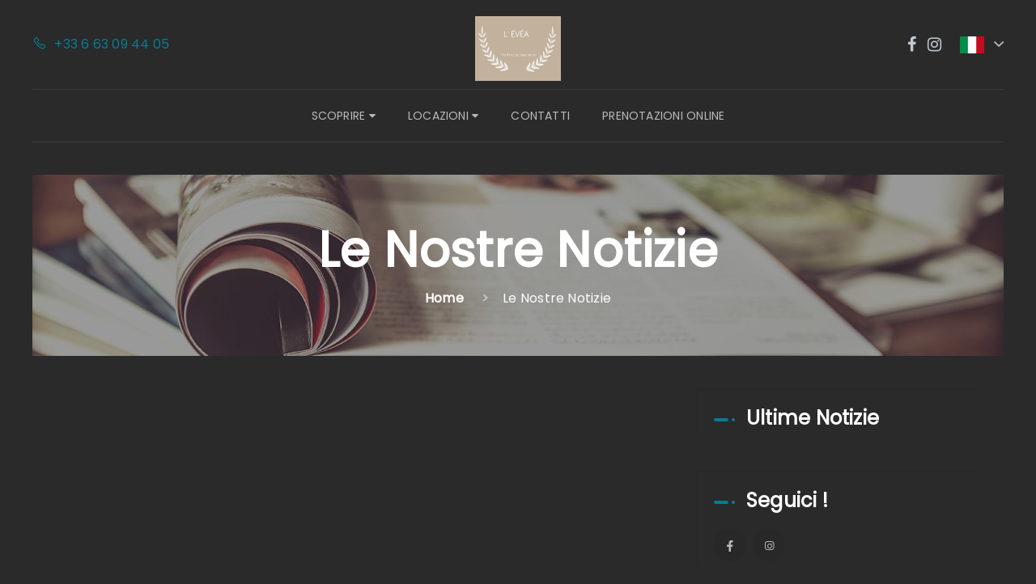

--- FILE ---
content_type: text/html
request_url: https://www.appartement-levea.fr/it-IT/notizie.html
body_size: 5423
content:










<!DOCTYPE html>
<html lang="it" culture="it-IT">
<head>
    <title>Le Nostre Notizie - L&#8217; &#201;v&#233;a  - LE RELECQ KERHUON - FRANCE</title>
    <meta name="description" content="">
    
<meta http-equiv="Content-Type" content="text/html; charset=UTF-8">
<meta charset="utf-8">
<meta http-equiv="X-UA-Compatible" content="IE=edge">
<meta name="viewport" content="width=device-width, initial-scale=1.0, maximum-scale=1.0, user-scalable=no">
<meta name="format-detection" content="telephone=no">
<meta name="apple-mobile-web-app-capable" content="yes">
<meta id="Meta-lang" http-equiv="content-language" content="it" data-date-format="dd/mm/yyyy">



    <link rel="canonical" href="https://www.appartement-levea.fr/it-IT/notizie.html" />
    <meta property="og:url" content="https://www.appartement-levea.fr/it-IT/notizie.html" />
    <meta property="og:title" content="Le Nostre Notizie" />
    <meta property="og:image" content="https://medias.elloha.com/crop-300x200/9b3bcdd9-b4fc-4673-adf7-33d90a0bc319/L--&#201;V&#201;A-ROOFTOP-copie.png" />
    <meta property="og:description" content="" />
    <link rel="shortcut icon" type="image/x-icon" href="https://www.appartement-levea.fr/L' &#201;V&#201;A-4.png" />
    <link rel="preconnect" href="https://fonts.googleapis.com">
    <link rel="preconnect" href="https://fonts.gstatic.com" crossorigin>
    <link href="https://fonts.googleapis.com/css2?family=Poppins&amp;display=swap" rel="stylesheet">
    <link href="https://fonts.googleapis.com/css2?family=Poppins&amp;display=swap" rel="stylesheet">
    <link rel="stylesheet" type="text/css" href="https://static.elloha.com/webgen/css/line-awesome/line-awesome.min.css">
    <link rel="stylesheet" type="text/css" href="https://static.elloha.com/webgen/css/font-awesome.min.css">
    <link rel="stylesheet" type="text/css" href="https://static.elloha.com/webgen/css/fa-brands.min.css">
    <link rel="stylesheet" type="text/css" href="https://static.elloha.com/webgen/css/ionicons/ionicons.min.css">
    <link rel="stylesheet" type="text/css" href="https://static.elloha.com/webgen/css/bootstrap/bootstrap-min.css">
    <link rel="stylesheet" type="text/css" href="https://static.elloha.com/webgen/css/owl.carousel.2.3.4.min.css">
    <link rel="stylesheet" type="text/css" href="https://static.elloha.com/webgen/css/owl.theme.default.2.3.4.min.css">
    <link rel="stylesheet" type="text/css" href="https://static.elloha.com/webgen/css/lightgallery.min.css">
    <link rel="stylesheet" type="text/css" href="https://static.elloha.com/webgen/css/magnific-popup.min.css">
    <link rel="stylesheet" href="https://maxst.icons8.com/vue-static/landings/line-awesome/line-awesome/1.3.0/css/line-awesome.min.css">
    <link rel="stylesheet" href="https://code.jquery.com/ui/1.12.1/themes/base/jquery-ui.css">
    <link href="https://fonts.googleapis.com/css2?family=Inter:wght@400;700&display=swap" rel="stylesheet">
    <link rel="stylesheet" href="https://code.jquery.com/ui/1.12.1/themes/base/jquery-ui.css">
    <link rel="stylesheet" href="https://cdnjs.cloudflare.com/ajax/libs/jquery-modal/0.9.1/jquery.modal.min.css" />
    <link rel="stylesheet" href="https://cdnjs.cloudflare.com/ajax/libs/bootstrap-daterangepicker/3.0.5/daterangepicker.css">
    <link rel="stylesheet" type="text/css" href="https://www.appartement-levea.fr/css/common.min.css?v=Modele-12-05_">
    <link rel="stylesheet" type="text/css" href="https://www.appartement-levea.fr/css/elloha-template-12.min.css?v=Modele-12-05_">
    <link rel="stylesheet" type="text/css" href="https://www.appartement-levea.fr/css/custom.css?v=Modele-12-05_">
</head>

<body>
    <script>(function(i, s, o, g, r, a, m) {
			i['GoogleAnalyticsObject'] = r;
			i[r] = i[r] || function() { (i[r].q = i[r].q || []).push(arguments) }, i[r].l = 1 * new Date();
			a = s.createElement(o), m = s.getElementsByTagName(o)[0];
			a.async = 1;
			a.src = g;
			m.parentNode.insertBefore(a, m)
			})(window, document, 'script', '//www.google-analytics.com/analytics.js', 'ga');
			ga('create', '', 'auto', { allowLinker: true, cookieDomain: 'auto' });
			ga('require', 'linker');
			ga('linker:autoLink', ['reservation.elloha.com']);
			// Tjs utiliser clientId. Utilisé dans le js des widgets Be (widget-loader.js)
			var clientId;
			ga(function(tracker) {
				clientId = tracker.get('linkerParam');
			});
			ga('create', 'UA-72326222-3', 'auto', { allowLinker: true, cookieDomain: 'auto', name: 'clientTracker' });
			ga('clientTracker.require', 'linker');ga('clientTracker.linker:autoLink', ['reservation.elloha.com']);
			ga('send', 'pageview');
			ga('clientTracker.send','pageview',{'dimension1': 'b32901c7-f729-45b6-bce5-d68ff4098964'});</script>
<script async src='https://www.googletagmanager.com/gtag/js?id=G-GZPYVD4RQ0'></script>
                    <script>
                        window.dataLayer = window.dataLayer || [];
                        function gtag() { dataLayer.push(arguments); }
                        gtag('js', new Date());
                        gtag('config', 'G-GZPYVD4RQ0');
                        
                        gtag('event', 'view_website', {"product_id":"b32901c7-f729-45b6-bce5-d68ff4098964","product_name":"L’ Évéa ","product_category":"LOC","distributor_id":"424680ae-8829-4c7a-81cc-4604a6f60e2e","distributor_name":"L’ Évéa "});
                        gtag('event', 'page_view', {"product_id":"b32901c7-f729-45b6-bce5-d68ff4098964","product_name":"L’ Évéa ","product_category":"LOC","distributor_id":"424680ae-8829-4c7a-81cc-4604a6f60e2e","distributor_name":"L’ Évéa "});
                    </script>
    
    <!-- PAGE WRAP -->
    <div id="page-wrap">

        <header id="header" class="header-v3">
            <!-- HEADER TOP -->
            <div class="header_top">
                <div class="container">
                    <div class="header_left">
                        <a href="tel:+33 6 63 09 44 05">
                            <span class="hidden-xs"><i class="las la-phone"></i> +33 6 63 09 44 05</span>
                            <span class="visible-xs-inline"><i class="las la-phone"></i> Chiamare</span>
                        </a>
                    </div>
                    <div class="header_center logo-w">
                        <a class="logo-top img-responsive " href="https://www.appartement-levea.fr/it-IT/">
                            <img src="https://medias.elloha.com/300x200/6007eda3-ad9f-47d6-95c0-75e539459b06/ecdb26b8-9add-4025-89ef-a89a9e731993.png" alt="L&#8217; &#201;v&#233;a ">
                            
                        </a>
                    </div>
                    <div class="header_right">
                        <span class="socials">
                            <a href="https://www.facebook.com/L-&#201;v&#233;a-Garden-2310763078990561" target="_blank"><i class="fa fa-facebook"></i></a>
                            <a href="https://www.instagram.com/levea_garden/" target="_blank"><i class="fa fa-instagram"></i></a>
                        </span>
                        <div class="dropdown language langs-magic">
                            <div data-toggle="dropdown">
                                <img class="flag flag-choice" src="https://static.elloha.com/webgen/img/flags/it-IT.png" alt="it-IT"><em class="icon-pre-padding ion-chevron-down"></em>
                            </div>
                            <ul class="sub-menu">
                                <li><a href="https://www.appartement-levea.fr" lang="fr"><img class="flag" src="https://static.elloha.com/webgen/img/flags/fr-FR.png" alt="fr-FR"></a></li>
                                <li><a href="https://www.appartement-levea.fr/en-GB" lang="en"><img class="flag" src="https://static.elloha.com/webgen/img/flags/en-GB.png" alt="en-GB"></a></li>
                                <li><a href="https://www.appartement-levea.fr/es-ES" lang="es"><img class="flag" src="https://static.elloha.com/webgen/img/flags/es-ES.png" alt="es-ES"></a></li>
                                <li><a href="https://www.appartement-levea.fr/de-DE" lang="de"><img class="flag" src="https://static.elloha.com/webgen/img/flags/de-DE.png" alt="de-DE"></a></li>
                                <li><a href="https://www.appartement-levea.fr/pt-PT" lang="pt"><img class="flag" src="https://static.elloha.com/webgen/img/flags/pt-PT.png" alt="pt-PT"></a></li>
                                <li><a href="https://www.appartement-levea.fr/nl-NL" lang="nl"><img class="flag" src="https://static.elloha.com/webgen/img/flags/nl-NL.png" alt="nl-NL"></a></li>
                                <li><a href="https://www.appartement-levea.fr/ru-RU" lang="ru"><img class="flag" src="https://static.elloha.com/webgen/img/flags/ru-RU.png" alt="ru-RU"></a></li>
                            </ul>
                        </div>
                    </div>
                </div>
            </div>
            <!-- END / HEADER TOP -->
            <!-- HEADER LOGO & MENU -->
            <div class="header_content" id="header_content">
                <div class="container">
                    <!-- HEADER LOGO -->
                    <div class="header_logo logo-w">
                        <a href="https://www.appartement-levea.fr/it-IT/" class="logoanchor " rel="home">
                            <img src="https://medias.elloha.com/300x200/6007eda3-ad9f-47d6-95c0-75e539459b06/ecdb26b8-9add-4025-89ef-a89a9e731993.png" alt="L&#8217; &#201;v&#233;a ">
                            
                        </a>
                    </div>
                    <!-- END / HEADER LOGO -->
                    <!-- HEADER MENU -->
                    <nav class="header_menu">
                        <ul class="menu">
                            <li>
                                <a href="#">Scoprire <span class="fa fa-caret-down"></span></a>
                                <ul class="sub-menu">
                                    <li><a href="https://www.appartement-levea.fr/it-IT/presentazione/environnement.html">Environnement</a></li>
                                    <li><a href="https://www.appartement-levea.fr/it-IT/presentazione/information-covid-19.html">INFORMATION COVID-19</a></li>
                                </ul>
                            </li>
                            <li>
                                <a href="#">Locazioni <span class="fa fa-caret-down"></span></a>
                                <ul class="sub-menu">
                                    <li><a href="https://www.appartement-levea.fr/it-IT/locazioni.html">Visualizza Tutte le locazioni</a> </li>
                                    <li><a href="https://www.appartement-levea.fr/it-IT/locazioni/l-evea-garden.html">L&#8217; &#201;v&#233;a Garden</a></li>
                                    <li><a href="https://www.appartement-levea.fr/it-IT/locazioni/l-evea-rooftop.html">L'&#201;v&#233;a Rooftop</a></li>
                                </ul>
                            </li>
                            <li>
                                <a href="https://www.appartement-levea.fr/it-IT/contatti.html">Contatti</a>
                            </li>
                            <li>
                                <a href="https://www.appartement-levea.fr/it-IT/prenotazioni-online.html">Prenotazioni online</a>
                            </li>
                        </ul>
                        <div class="language langs-magic choix-lang">
                            <ul class="sub-menu">
                                <li><img class="flag" src="https://static.elloha.com/webgen/img/flags/it-IT.png" alt="it-IT"></li>
                                <li><a href="https://www.appartement-levea.fr" lang="fr"><img class="flag" src="https://static.elloha.com/webgen/img/flags/fr-FR.png" alt="fr-FR"></a></li>
                                <li><a href="https://www.appartement-levea.fr/en-GB" lang="en"><img class="flag" src="https://static.elloha.com/webgen/img/flags/en-GB.png" alt="en-GB"></a></li>
                                <li><a href="https://www.appartement-levea.fr/es-ES" lang="es"><img class="flag" src="https://static.elloha.com/webgen/img/flags/es-ES.png" alt="es-ES"></a></li>
                                <li><a href="https://www.appartement-levea.fr/de-DE" lang="de"><img class="flag" src="https://static.elloha.com/webgen/img/flags/de-DE.png" alt="de-DE"></a></li>
                                <li><a href="https://www.appartement-levea.fr/pt-PT" lang="pt"><img class="flag" src="https://static.elloha.com/webgen/img/flags/pt-PT.png" alt="pt-PT"></a></li>
                                <li><a href="https://www.appartement-levea.fr/nl-NL" lang="nl"><img class="flag" src="https://static.elloha.com/webgen/img/flags/nl-NL.png" alt="nl-NL"></a></li>
                                <li><a href="https://www.appartement-levea.fr/ru-RU" lang="ru"><img class="flag" src="https://static.elloha.com/webgen/img/flags/ru-RU.png" alt="ru-RU"></a></li>
                            </ul>
                        </div>
                    </nav>
                    <!-- END / HEADER MENU -->
                    <div class="bloc-menu-mobile">
                        <div class="mobile-menu-phone">
                            <a href="tel:+33 6 63 09 44 05">
                                <i class="las la-phone"></i>
                            </a>
                        </div>
                        <!-- MENU BAR -->
                        <span class="menu-bars">
                            <span></span>
                        </span>
                    </div>
                    <!-- END / MENU BAR -->
        
                </div>
            </div>
            <!-- END / HEADER LOGO & MENU -->
        </header>

        <main class="content-site">

            <!-- SUB BANNER -->
            <section class="section-sub-banner" style="background-image: url(https://static.elloha.com/webgen/img/news.jpg);" alt="">
                <div class="awe-overlay"></div>
                <div class="sub-banner">
                    <div class="text text-center">
                        <h1>Le Nostre Notizie</h1>
                        <ul class="breadcrumbs-custom">
                            <li><a href="">Home</a></li>
                            <li class="active">Le Nostre Notizie</li>
                        </ul>
                    </div>
                </div>
            </section>

            <div class="section-news">
                <div class="content-news">
                    <div class="content-left">
                    </div>
                    <div class="content-right ">
                        <div class="menu-right">
                            <div class="sidebar-title"><h3>Ultime Notizie</h3></div>
                        </div>
                        <div class="social-links-widget">
                            <div class="sidebar-title"><h3>Seguici !</h3></div>
                            <div class="widget-content">
                                <ul class="social-links">
                                    <li><a href="https://www.facebook.com/L-&#201;v&#233;a-Garden-2310763078990561" target="_blank"><span class="lab la-facebook-f"></span></a></li>
                                    <li><a href="https://www.instagram.com/levea_garden/" target="_blank"><span class="lab la-instagram"></span></a></li>
                                </ul>
                            </div>
                        </div>
                    </div>
                </div>
            </div>

        </main>

        <footer class="section-footer">
            <div class="content-footer">
                <div class="col-footer left-logo">
                    <a class="logo-footer " href="https://www.appartement-levea.fr/it-IT/">
                        <img src="https://medias.elloha.com/300x200/6007eda3-ad9f-47d6-95c0-75e539459b06/ecdb26b8-9add-4025-89ef-a89a9e731993.png" alt="L&#8217; &#201;v&#233;a ">
                        
                    </a>
                </div>
                <div class="col-footer center-address">
                    <p>
                        L&#8217; &#201;v&#233;a <sup class="rating-stars"></sup><br>
                        220 / 240 Rue Jean Saliou,<br />
                        29480 LE RELECQ KERHUON - FRANCE
                    </p>
                </div>
                <div class="col-footer center-contact">
                    <p>
                        <a href="tel:+33 6 63 09 44 05"><i class="las la-phone"></i>+33 6 63 09 44 05</a><br />
                        <a class="dynamic-mail-to"><i class="las la-envelope"></i>Contattare per smalto</a><br />
                    </p>
                </div>
                <div class="col-footer right-social-info">
                    
                    <a href="https://www.facebook.com/L-&#201;v&#233;a-Garden-2310763078990561" target="_blank"><i class="lab la-facebook-f"></i></a>
                    
                    
                    
                    <a href="https://www.instagram.com/levea_garden/" target="_blank"><i class="lab la-instagram"></i></a>
                    
                    
                </div>
            </div>
        
            <div class="bottom-footer">
                <p class="text-center cgv-etc">
                    <a href="https://www.appartement-levea.fr/it-IT/avviso-legale.html">Avviso legale</a>
                    <span class="trait-vertical">|</span>
                    <a href="https://www.appartement-levea.fr/it-IT/condizioni-di-vendita.html">Condizioni di vendita</a>
                </p>
            </div>
        
        
        
            <div class="footer-copyright">
                <p class="copyright">
                    &#169; 2025 L&#8217; &#201;v&#233;a <sup class="rating-stars"></sup>
                    <span class="trait-vertical">|</span>
                    &#232; un prodotto <a href="http://www.elloha.com/fr/" target="_blank"><img src="https://static.elloha.com/webgen/img/elloha.png" alt=" "></a>
                </p>
            </div>
        
            <div class="scroll-holder text-center">
                <a href="javascript:" id="scroll-to-top"><i class="las la-arrow-down"></i></a>
            </div>
        </footer>

    </div>
    <!-- END / PAGE WRAP -->
</body>
<script type="text/javascript" src="https://www.appartement-levea.fr/js/jquery-1.11.0.min.js"></script>
<script type="text/javascript" src="https://www.appartement-levea.fr/js/jquery-ui.min.js"></script>
<script src="https://code.jquery.com/ui/1.12.1/jquery-ui.min.js"></script>
<script type="text/javascript" src="https://static.elloha.com/webgen/js/bootstrap/bootstrap-min.js"></script>
<script type="text/javascript" src="https://www.appartement-levea.fr/js/jquery.themepunch.revolution.min.js"></script>
<script type="text/javascript" src="https://www.appartement-levea.fr/js/jquery.themepunch.tools.min.js"></script>
<script type="text/javascript" src="https://static.elloha.com/webgen/js/owl.carousel.2.3.4.min.js"></script>
<script type="text/javascript" src="https://static.elloha.com/webgen/js/lightgallery-all.min.js"></script>
<script type="text/javascript" src="https://www.appartement-levea.fr/js/jquery.appear.min.js"></script>
<script type="text/javascript" src="https://www.appartement-levea.fr/js/jquery.countTo.js"></script>
<script type="text/javascript" src="https://www.appartement-levea.fr/js/jquery.parallax-1.1.3.min.js"></script>
<script type="text/javascript" src="https://www.appartement-levea.fr/js/jquery.magnific-popup.min.js"></script>
<script type="text/javascript" src="https://www.appartement-levea.fr/js/SmoothScroll.min.js"></script>
<script type="text/javascript" src="https://www.appartement-levea.fr/js/jquery.form.min.js"></script>
<script type="text/javascript" src="https://www.appartement-levea.fr/js/scripts.min.js"></script>

<script type="text/javascript" src="https://static.elloha.com/webgen/js/mandrill/mandrill.min.js"></script>
<script src="https://cdn.apple-mapkit.com/mk/5.x.x/mapkit.core.js" crossorigin async data-callback="initMapKit" data-libraries="map" data-initial-token="eyJhbGciOiJFUzI1NiIsInR5cCI6IkpXVCIsImtpZCI6IjlVRzk3ODVEMkQifQ.eyJpYXQiOjE3NjQyOTkyMzMuMjU2MDMwOCwiZXhwIjoxNzY2OTc3NjMzLjI1NjAzMDgsImlzcyI6Ijk3NTJTREFNQ1oiLCJvcmlnaW4iOiJodHRwczovL3d3dy5hcHBhcnRlbWVudC1sZXZlYS5mciJ9.FauI8YfIj0INWFpZTug2Zx0ub-nypez1P4-VjL21gvmF3rK1sNXrK27SZbLALKRZYfhQ2iTNjhy_vsXc8XOLrA"></script>
<script type="text/javascript" src="https://static.elloha.com/webgen/js/skycons.min.js"></script>
<script type="text/javascript" src="https://www.appartement-levea.fr/js/config.js?v=Modele-12-05_"></script>
<script type="text/javascript" src="https://static.elloha.com/webgen/js/jquery.countdown.min.js"></script>
<script type="text/javascript" src="https://static.elloha.com/webgen/js/jquery.fittext.min.js"></script>
<script type="text/javascript" src="https://static.elloha.com/webgen/js/jquery.validate.min.js"></script>
<script type="text/javascript" src="https://static.elloha.com/webgen/js/jquery.ebcaptcha.min.js"></script>
<script type="text/javascript" src="https://static.elloha.com/webgen/js/masonry.pkgd.min.js"></script>
<script src="https://cdnjs.cloudflare.com/ajax/libs/moment.js/2.29.1/moment.min.js"></script>
<script src="https://cdnjs.cloudflare.com/ajax/libs/bootstrap-daterangepicker/3.0.5/daterangepicker.js"></script>
<script src="https://cdnjs.cloudflare.com/ajax/libs/jquery-modal/0.9.1/jquery.modal.min.js"></script>
<script type="text/javascript" src="https://www.appartement-levea.fr/js/common.min.js"></script>
<script type="text/javascript" src="https://www.appartement-levea.fr/js/elloha-template-12.min.js"></script>
<script src="https://static.elloha.com/webgen/js/newcookieconsent.min.js"></script>
<script src="https://js.hcaptcha.com/1/api.js"></script>

</html>

--- FILE ---
content_type: text/css
request_url: https://static.elloha.com/webgen/css/fa-brands.min.css
body_size: 265
content:
/*!
 * Font Awesome Pro 5.0.1 by @fontawesome - http://fontawesome.com
 * License - http://fontawesome.com/license (Commercial License)
 */
@font-face{font-family:Font Awesome\ 5 Brands;font-style:normal;font-weight:400;src:url(../fonts/fa-brands-400.eot);src:url(../fonts/fa-brands-400.eot?#iefix) format("embedded-opentype"),url(../fonts/fa-brands-400.woff2) format("woff2"),url(../fonts/fa-brands-400.woff) format("woff"),url(../fonts/fa-brands-400.ttf) format("truetype"),url(../fonts/fa-brands-400.svg#fontawesome) format("svg")}
.fab {font-family: Font Awesome\ 5 Brands;font-style: normal !important;}.fa-airbnb:before{content:"\f834";}.fa-tiktok:before{content:"\e07b";}

--- FILE ---
content_type: text/css
request_url: https://www.appartement-levea.fr/css/elloha-template-12.min.css?v=Modele-12-05_
body_size: 15434
content:
*{margin:0;padding:0}body{background-color:var(--color-bg-1);color:var(--color-text);font-family:var(--font-text);font-size:16px;font-weight:400;position:relative;padding:0;margin:0;letter-spacing:.014em}a,a:link,a:visited,a:focus,a:hover{font-family:var(--font-text);font-size:16px;font-weight:700;text-decoration:none}h1,.h1{font-size:60px;font-family:var(--font-title);font-weight:700;text-align:center}h2,.h2{font-size:30px!important;font-family:var(--font-title)!important;font-weight:700;text-align:center}.ot-heading-title h2,.section-home-guestbook h2{font-size:40px!important;color:var(--color-title)}.section-home-guestbook a{color:var(--color-btn-txt)!important;text-decoration:underline}h3,.h3{font-size:24px!important;font-weight:700}h4,.h4{font-size:20px!important;font-weight:700}h5,.h5{font-size:16px;font-weight:700}.awe-btn{font-size:16px;font-weight:700}.section-slider .title-slider{text-align:left}@media(max-width:768px){.section-sub-banner .sub-banner .text h1{font-size:40px!important}}@media(max-width:480px){body{font-size:14px}h1,.h1{font-size:30px!important}.section-sub-banner .sub-banner .text h1{font-size:24px!important}h2,.h2,.ot-heading-title h2,.section-home-guestbook h2{font-size:22px!important}h3,.h3,.h3:hover{font-size:20px!important}h4,.h4{font-size:18px}h5,.h5{font-size:14px}}.img-center{display:block;margin:0 auto;width:auto!important;height:auto;max-width:100%;max-height:100%}.block{display:block}.inline-block{display:inline-block}a,input,textarea,button,select{outline:0}a:hover,a:focus,input:focus,textarea:focus,button:focus,select:focus{outline:0!important;text-decoration:none}button{background-color:var(--color-btn)}select{color:var(--color-text);font-family:var(--font-text)}p{letter-spacing:.02em;line-height:1.7em}input,textarea{-moz-border-radius:0;border-radius:0}input[type="search"],input[type="url"],input[type="number"],input[type="password"],input[type="file"]{height:40px;line-height:40px;padding:0 12px;-webkit-appearance:none;-moz-appearance:none;background:none;border:1px solid #ebebeb;background-color:var(--color-bg-1);color:var(--color-text);font-family:var(--font-text)}input[type=number]::-webkit-outer-spin-button,input[type=number]::-webkit-inner-spin-button{-webkit-appearance:none;margin:0}input[type=number]{-moz-appearance:textfield}input::-webkit-input-placeholder{color:var(--color-text)}input:-moz-placeholder{color:var(--color-text)}input::-moz-placeholder{color:var(--color-text)}input:-ms-input-placeholder{color:var(--color-text)}textarea::-webkit-input-placeholder{color:var(--color-text)}textarea:-moz-placeholder{color:var(--color-text)}textarea::-moz-placeholder{color:var(--color-text)}textarea:-ms-input-placeholder{color:var(--color-text)}textarea{resize:none;padding:12px;height:140px;vertical-align:middle;background:none;border:1px solid #ebebeb;background-color:var(--color-bg-1);color:var(--color-text)}::-moz-selection{color:var(--color-text-white);background-color:var(--color-text)}::selection{color:var(--color-text-white);background-color:var(--color-text)}kbd,pre,samp{font-size:inherit}img{height:auto;vertical-align:middle;border:0}@keyframes moveFromLeft{from{transform:translateX(-100%)}to{transform:translateX(0%)}}#page-wrap{overflow:hidden;background-color:var(--color-bg-1)}.awe-overlay{position:absolute;width:100%;height:100%;top:0;left:0;z-index:0;background-color:rgba(0,0,0,.4)}.awe-btn{display:inline-block;height:60px;line-height:20px;cursor:pointer;padding:20px;margin-top:30px;text-align:center;transition:all .15s ease-in-out;-webkit-transition:all .15s ease-in-out;-moz-transition:all .15s ease-in-out;-o-transition:all .15s ease-in-out;color:var(--color-btn-txt)!important;background:var(--color-btn)}.ot-heading-title .awe-btn{margin-top:0}.home-options-images-responsives .awe-btn{margin-top:15px}mark,.mark{background-color:var(--color-text)}section{position:relative}.tb{display:table;width:100%}.tb-cell{display:table-cell;vertical-align:middle}h1,.h1,h2,.h2,h3,.h3,h4,.h4,h5,.h5,h6,.h6{margin:0}h1 a,.h1 a,h2 a,.h2 a,h3 a,.h3 a,h4 a,.h4 a,h5 a,.h5 a,h6 a,.h6 a{color:inherit}.icon{display:inline-block;font-style:normal}.float-left{float:left}.float-right{float:right}.subtitle-slider{position:absolute;bottom:0;padding:6px 15px;margin-bottom:0;width:100%;background:rgba(0,0,0,.65);color:var(--color-text-white);margin-bottom:0}.slider-home-top .subtitle-slider{position:initial;padding:0 0 15px 0;background:transparent;color:var(--color-text-white)}.section-slider .owl-carousel{position:initial}.section-slider .owl-nav{z-index:9999;position:absolute}.owl-nav .owl-prev,.owl-nav .owl-next{position:absolute;z-index:1000;top:50%!important;width:36px;height:36px;text-align:center;line-height:31px!important;-webkit-transform:translate(0,-50%);-moz-transform:translate(0,-50%);-ms-transform:translate(0,-50%);-o-transform:translate(0,-50%);transition:all .15s ease-in-out;-webkit-transition:all .15s ease-in-out;-moz-transition:all .15s ease-in-out;-o-transition:all .15s ease-in-out;color:var(--color-btn-txt)!important;font-size:14px!important;border:3px solid var(--color-btn-txt)!important;-webkit-border-radius:100%;-moz-border-radius:100%;border-radius:100%!important;background-color:transparent!important}.owl-nav .owl-prev:hover,.owl-nav .owl-next:hover{color:var(--color-btn)!important;border-color:var(--color-btn)!important}.owl-nav .owl-prev{left:10px}.owl-nav .owl-next{right:10px}.owl-dots{padding-top:20px;text-align:center}.owl-dots .owl-dot{display:inline-block;width:10px;height:10px;margin:0 2px;transition:all .15s ease-in-out;-webkit-transition:all .15s ease-in-out;-moz-transition:all .15s ease-in-out;-o-transition:all .15s ease-in-out;font-size:14px;border:2px solid var(--color-bg-1)!important;-webkit-border-radius:100%;-moz-border-radius:100%;border-radius:100%}.owl-dots .owl-dot.active{background-color:var(--color-bg-1)}.hover-zoom{overflow:hidden;display:block}.hover-zoom img{transition:all .3s ease-in-out;-webkit-transition:all .3s ease-in-out;-moz-transition:all .3s ease-in-out;-o-transition:all .3s ease-in-out}.hover-zoom:hover img{transform:scale(1.1)}.trip-info .slick-slider{margin-bottom:0}#header{position:fixed;z-index:99999;left:0;top:0;width:100%;transition:all .15s ease-in-out;-webkit-transition:all .15s ease-in-out;-moz-transition:all .15s ease-in-out;-o-transition:all .15s ease-in-out;background:var(--color-bg-1);color:var(--color-text)}#header .container:after{content:none}#header .header_top{text-align:center;padding:20px 0;background-color:var(--color-bg-1);max-height:110px}#header .header_top:after{display:table;content:'';clear:both}#header .header_top .container{width:100%;padding:0 40px;display:inline-flex;align-items:center;justify-content:space-between;max-width:100%}#header .header_top .logo-top{display:inline-block;max-height:70px}#header .header_top .header_left,#header .header_top .header_right{line-height:70px;height:70px;width:calc(50% - 100px)}#header .header_top .header_left{text-align:left;color:var(--color-text)}#header .header_top .header_left a{font-weight:initial}#header .header_top .header_left span{margin-right:15px;line-height:35px}#header .header_top .header_left span i{margin-right:5px;font-size:18px;color:var(--color-link)}#header .header_top .header_center{text-align:center;line-height:35px;height:70px;width:220px}#header .header_top .header_center span{width:100%;display:block;color:var(--color-text)}#header .header_top .header_center span.title{font-weight:bold;font-size:20px;line-height:20px}#header .header_top .header_center span.subtitle{font-size:14px;line-height:20px}#header .header_top .header_right{font-size:0;text-align:right;color:var(--color-text)}#header .header_top .header_right .socials a{display:inline-block;padding:0 7px;transition:all .15s ease-in-out;-webkit-transition:all .15s ease-in-out;-moz-transition:all .15s ease-in-out;-o-transition:all .15s ease-in-out;line-height:70px;height:70px;font-size:20px!important;line-height:30px;color:#c3cad4}#header .header_top .header_right .socials a:hover,#header .header_top .header_right .socials a.active{background-color:var(--color-bg-1);color:var(--color-link)}#header .header_top .header_right .socials a i{line-height:70px}#header .header_top .header_right .dropdown{position:relative;display:inline-block;margin-left:15px;height:70px;vertical-align:top}#header .header_top .header_right .dropdown .icon-pre-padding{margin-left:7px;font-size:14px}#header .header_top .header_right .dropdown span{display:inline-block;padding-left:30px;cursor:pointer;transition:all .15s ease-in-out;-webkit-transition:all .15s ease-in-out;-moz-transition:all .15s ease-in-out;-o-transition:all .15s ease-in-out;color:var(--color-text);line-height:30px}#header .header_top .header_right .dropdown span:after{content:'';font-family:'FontAwesome';margin-left:5px}#header .header_top .header_right .dropdown ul{list-style:none;padding:0;margin-bottom:0;top:54px;position:absolute;right:0;width:66px;z-index:9999;opacity:0;visibility:hidden;transition:all .15s ease-in-out;-webkit-transition:all .15s ease-in-out;-moz-transition:all .15s ease-in-out;-o-transition:all .15s ease-in-out;-webkit-box-shadow:0 0 22px -4px rgba(0,0,0,.17);box-shadow:0 0 22px -4px rgba(0,0,0,.17);text-align:left;background-color:var(--color-bg-1)}#header .header_top .header_right .dropdown ul li{line-height:37px;text-align:center}#header .header_top .header_right .dropdown ul li a{display:block;padding:5px 20px;transition:all .15s ease-in-out;-webkit-transition:all .15s ease-in-out;-moz-transition:all .15s ease-in-out;-o-transition:all .15s ease-in-out;color:var(--color-text);font-size:14px}#header .header_top .header_right .dropdown:hover ul{visibility:visible;opacity:1}#header .header_top .header_right .dropdown ul li a:hover{background-color:var(--color-link);color:var(--color-btn-txt)}#header .header_top .header_right .dropdown ul li.active a{background-color:var(--color-link);color:var(--color-btn-txt)}#header .header_top .header_right .dropdown:hover span{background-color:var(--color-bg-1);color:var(--color-text)}#header .flag{width:30px;vertical-align:middle}#header .flag.flag-choice{margin-bottom:10px}#header .header_content{position:initial;left:0;right:0;top:99.6%;padding:0 40px;text-align:center;font-size:0;z-index:999;background-color:var(--color-bg-1)}#header .header_content .container{position:relative;width:100%;padding-left:0;padding-right:0;border-top:1px solid #ebebeb;border-bottom:1px solid #ebebeb}#header.header-sticky .header_content .container{border-top:0;border-bottom:0}.logoanchor{padding:0!important}#header .header_content .container .header_logo{display:none}#header .header_content .container .header_menu{display:inline-block;vertical-align:middle;text-align:left;font-size:14px}#header .header_content .container .header_menu .menu{list-style:none;margin:0;padding:0}#header .header_content .container .header_menu .menu>li{float:left;position:relative;cursor:pointer}#header .header_content .container .header_menu .menu>li>a{display:block;padding:0 20px;line-height:64px;position:relative;-webkit-transition:all 200ms linear;-moz-transition:all 200ms linear;-o-transition:all 200ms linear;color:var(--color-text);font-weight:400;text-transform:uppercase;font-size:14px}#header .header_content .container .header_menu .menu>li>a:hover:after{content:"";height:2px;position:absolute;bottom:0;left:20px;right:20px;width:auto;animation:moveFromLeft 400ms ease;background-color:var(--color-link)}#header .header_content .container .header_menu .menu>li:hover>.sub-menu{visibility:visible;opacity:1;-webkit-transform:translate(0,0);-moz-transform:translate(0,0);-ms-transform:translate(0,0);-o-transform:translate(0,0);z-index:3}#header .header_content .container .header_menu .menu>li>.sub-menu{left:0;right:0;margin:auto}#header .header_content .container .header_menu .menu>li .sub-menu{width:320px;position:absolute;left:0;list-style:none;padding:10px 0;margin:0;visibility:hidden;-webkit-transform:translate(0,20px);-moz-transform:translate(0,20px);-ms-transform:translate(0,20px);-o-transform:translate(0,20px);transition:all .15s ease-in-out;-webkit-transition:all .15s ease-in-out;-moz-transition:all .15s ease-in-out;-o-transition:all .15s ease-in-out;background-color:var(--color-bg-1);border:1px solid #ebebeb;opacity:0;-webkit-box-shadow:0 0 22px -4px rgba(0,0,0,.17);box-shadow:0 0 22px -4px rgba(0,0,0,.17)}#header .header_content .container .header_menu .menu .sub-menu{background-color:var(--color-bg-1);border:0}#header .header_content .container .header_menu .menu>li .sub-menu li{float:none;position:relative}#header .header_content .container .header_menu .menu>li .sub-menu li a{display:block;padding:7px 20px;transition:all .2s ease;-webkit-transition:all .2s ease;-moz-transition:all .2s ease;-o-transition:all .2s ease;color:var(--color-text);font-size:14px}#header .header_content .container .header_menu .menu .sub-menu li a{line-height:20px;font-weight:inherit}#header .header_content .container .header_menu .menu .sub-menu li a:hover{color:var(--color-btn-txt);background-color:var(--color-link)}#header .header_content .container .header_menu .menu>li .sub-menu li:hover>a{background-color:var(--color-link);color:var(--color-btn-txt)}#header .header_content .container .header_menu .choix-lang{display:none}#header .header_content .container .header_logo{float:left;line-height:84px}#header .header_content .container .header_logo img{max-height:53px}#header.header-sticky{margin-top:-116px}#header.header-sticky .header_content:after{border-top:0;border-bottom:0;-webkit-box-shadow:0 0 22px -4px rgba(0,0,0,.17);box-shadow:0 0 22px -4px rgba(0,0,0,.17)}#header.header-sticky .header_content .header_menu li a{line-height:50px}[data-toggle="dropdown"]{cursor:pointer}.link-like,[data-link-to]{cursor:pointer}.weather-w em,.weather-w span,.weather-w canvas{display:inline-block;vertical-align:middle}.mobile-menu-phone{display:none;margin-right:20px}.mobile-menu-phone a{font-size:22px;background-color:var(--color-btn);color:var(--color-btn-txt)!important}.menu-bars{width:50px;height:50px;border-radius:100%;font-size:28px;cursor:pointer;display:none;position:relative;-moz-user-select:none;-webkit-user-select:none;-ms-user-select:none;transition:all .2s ease;-webkit-transition:all .2s ease;-moz-transition:all .2s ease;-o-transition:all .2s ease;background-color:var(--color-btn)}.menu-bars span{width:25px;left:0;top:0;bottom:0;right:0;margin:auto;height:2px;display:block;position:absolute;transition:all .2s ease;-webkit-transition:all .2s ease;-moz-transition:all .2s ease;-o-transition:all .2s ease;background-color:var(--color-btn-txt)}.menu-bars span:before,.menu-bars span:after{position:absolute;content:'';height:2px;width:100%;transition:all .15s ease-in-out;-webkit-transition:all .15s ease-in-out;-moz-transition:all .15s ease-in-out;-o-transition:all .15s ease-in-out;background-color:var(--color-btn-txt)}.menu-bars span:after{top:-8px}.menu-bars span:before{bottom:-8px}.menu-bars:hover span{background-color:transparent}.menu-bars:hover span:after{-webkit-transform:rotate(-45deg);-moz-transform:rotate(-45deg);-ms-transform:rotate(-45deg);-o-transform:rotate(-45deg)}.menu-bars:hover span:before{-webkit-transform:rotate(45deg);-moz-transform:rotate(45deg);-ms-transform:rotate(45deg);-o-transform:rotate(45deg)}.menu-bars.active{background-color:var(--color-bg-1)}.menu-bars.active span{background-color:transparent}.menu-bars.active span:after{-webkit-transform:rotate(45deg);-moz-transform:rotate(45deg);-ms-transform:rotate(45deg);-o-transform:rotate(45deg);background-color:var(--color-bg-2)}.menu-bars.active span:before{-webkit-transform:rotate(-45deg);-moz-transform:rotate(-45deg);-ms-transform:rotate(-45deg);-o-transform:rotate(-45deg);background-color:var(--color-bg-2)}.header_mobile{z-index:999999;position:fixed;background-color:var(--color-bg-1);-webkit-box-shadow:0 0 22px -4px rgba(0,0,0,.17);box-shadow:0 0 22px -4px rgba(0,0,0,.17);width:100%}.header_mobile .container{padding:20px 40px;width:100%;display:flex;justify-content:space-between;align-items:center}.header_mobile .container:before{content:none}.header_mobile .header_logo{display:inline-block;height:60px;line-height:1;margin-right:50px}.header_mobile .header_logo .logo-text span{text-align:left;width:100%;display:block;color:var(--color-text)}.header_mobile .header_logo .logo-text .title{margin-bottom:0;font-weight:bold;font-size:20px;line-height:20px}.header_mobile .header_logo .logo-text .subtitle{font-size:14px}.header_mobile .menu-bars,.header_mobile .mobile-menu-phone{display:inline-block;vertical-align:middle}.mobile-menu-phone a{height:50px;width:50px;line-height:50px;text-align:center;display:block;border-radius:100%}.mobile-menu-phone a i{font-size:24px;height:50px;line-height:50px}.header_mobile .header_menu{position:fixed;-webkit-overflow-scrolling:touch;z-index:999;top:90px!important;bottom:0;right:-320px;width:320px;overflow-y:auto;-webkit-transition:right .5s cubic-bezier(0,.67,.35,.94);-moz-transition:right .5s cubic-bezier(0,.67,.35,.94);-o-transition:right .5s cubic-bezier(0,.67,.35,.94);background-color:var(--color-bg-1)}.header_mobile .header_menu.active{right:0;top:80px!important;background:var(--color-bg-2)}.header_mobile .header_menu ul{list-style:none;padding-left:0;margin-bottom:0}.header_mobile .header_menu ul li a{display:block;padding:20px 40px 20px 20px;position:relative;transition:all .15s ease-in-out;-webkit-transition:all .15s ease-in-out;-moz-transition:all .15s ease-in-out;-o-transition:all .15s ease-in-out;color:var(--color-text-white);font-size:14px;text-transform:uppercase;font-weight:500;border-bottom:1px solid rgba(255,255,255,.1)}.header_mobile .header_menu ul li a span{float:right;position:absolute;right:0;top:0;bottom:0;width:40px;z-index:1;text-align:center;border-left:1px solid rgba(255,255,255,.1)}.header_mobile .header_menu ul li a span:before{content:'';position:absolute;top:50%;left:50%;-webkit-transform:translate(-50%,-50%);-moz-transform:translate(-50%,-50%);-ms-transform:translate(-50%,-50%);-o-transform:translate(-50%,-50%)}.header_mobile .header_menu ul li a:focus{background-color:var(--color-link);color:var(--color-text-white)}.header_mobile .header_menu ul li .sub-menu{display:none;background-color:var(--color-text)}.header_mobile .header_menu ul li.is-active .sub-menu{display:block;transition:opacity .3s ease,visibility .3s ease}.header_mobile .header_menu ul li>.sub-menu>li>a{padding-left:35px;text-transform:none;font-size:15px}.header_mobile .choix-lang{padding:20px 10px}.header_mobile .choix-lang ul{text-align:center}.header_mobile .choix-lang li{display:inline-block}.header_mobile .choix-lang a{padding:10px!important;border-bottom:0!important}.header-sticky{position:fixed;top:0;-webkit-backface-visibility:hidden}.content-site{padding:40px;margin-top:176px}#preloader{position:fixed;top:0;bottom:0;right:0;left:0;z-index:99999;background-color:var(--color-bg-1)}#preloader .preloader-dot{width:0;height:0;position:absolute;top:0;left:0;right:0;bottom:0;margin:auto;opacity:1;animation:preloader 3s ease infinite;-moz-animation:preloader 3s ease infinite;-webkit-animation:preloader 3s ease infinite;-webkit-border-radius:100%;-moz-border-radius:100%;border-radius:100%;border:2px solid var(--color-bg-2);opacity:1;-webkit-border-radius:100%;-moz-border-radius:100%;border-radius:100%}@-webkit-keyframes preloader{0%{border-width:2px}100%{border-width:50px;opacity:0}}@-moz-keyframes preloader{0%{border-width:2px}100%{border-width:50px;opacity:0}}@-ms-keyframes preloader{0%{border-width:2px}100%{border-width:50px;opacity:0}}@-o-keyframes preloader{0%{border-width:2px;}100%{border-width:50px;opacity:0;}}@keyframes preloader{0%{border-width:2px}100%{border-width:50px;opacity:0}}.ot-heading-title{margin-bottom:30px;padding-bottom:20px;margin-left:15px;margin-right:15px;display:flex;align-items:center;justify-content:space-between;border-bottom:1px solid #ebebeb}.ot-heading-title h2{text-align:left;display:inline-block;vertical-align:bottom;line-height:1}.btn-right{width:35%;display:inline-block;margin-left:-5px;text-align:right}.section-slider{width:calc(100% - 440px);display:inline-block;margin-right:40px;height:100%;vertical-align:top;overflow:hidden}.section-slider .slider-home{background-position:center center;background-size:cover;height:100%;min-height:500px}.section-slider .container-opacity{background-color:rgba(0,0,0,.2);width:100%;height:100%;padding:180px 100px;position:absolute;z-index:1}.section-slider .subtitle-slider-home{color:var(--color-text-white);font-size:34px;font-weight:400;text-shadow:0 2px 2px rgba(0,0,0,.4)}.section-slider .title-slider{color:var(--color-text-white);font-size:70px;font-weight:700;line-height:80px;text-shadow:0 2px 2px rgba(0,0,0,.4)}.section-slider .owl-dots{position:absolute;width:100%;z-index:99}.section-slider .owl-nav .owl-prev,.section-slider .owl-nav .owl-next{bottom:20px!important;top:auto!important}.section-slider .owl-nav .owl-prev{left:100px}.section-slider .owl-nav .owl-next{left:150px}.section-slider .video-wrap .container-opacity{position:absolute;z-index:7}.section-check-availability{position:relative;width:400px;display:inline-block;margin-left:-5px;height:auto;background-color:var(--color-bg-3)}.section-check-availability .container{width:100%;padding:20px}@media(min-width:1200px){.section-check-availability{min-height:500px}.section-check-availability .container{min-height:500px;align-items:center;display:flex}}.section-check-availability .container .check-availability h2{margin:0;position:relative;color:var(--color-title)}.section-check-availability .container .check-availability #ConstellationWidgetContainerBE{background-color:transparent}.section-check-availability .container .check-availability #ConstellationWidgetContainerBE #ConstellationWidget{background-color:transparent;padding:0!important}.section-home-guestbook{margin-top:40px;padding-top:100px;padding-bottom:100px;background-color:var(--color-bg-2)}.section-home-guestbook .container{width:80%}.section-home-guestbook h2{line-height:1.3em;color:var(--color-btn-txt)}.section-home-guestbook h2:after{display:block;width:63px;margin-left:auto;margin-right:auto;margin-top:30px;margin-bottom:30px;content:"";color:var(--color-btn-txt);border-top:2px solid}.section-home-guestbook .text{margin-bottom:30px;line-height:1.5em;color:var(--color-btn-txt)}.section-home-guestbook img{height:110px;width:110px;margin-bottom:10px;border:3px solid #fff;border-radius:100%}.section-home-guestbook .info-author{color:var(--color-btn-txt)}.section-accomd{margin-top:100px}.section-accomd .container{width:100%;padding-left:0;padding-right:0}.section-accomd .container h2{width:65%}.section-accomd .container .awe-btn{margin-top:0}.accomd-modations{position:relative}.section-accomd .accomd-modations-room{margin-bottom:30px;position:relative;overflow:hidden;background-color:#000}.home-room-images-responsives,.detail-room-images-responsives{width:100%;height:0;padding-bottom:66%}.section-accomd .accomd-modations-room .img img{width:100%;opacity:.7;transition:all .5s ease;-webkit-transition:all .5s ease;-moz-transition:all .5s ease;-o-transition:all .5s ease;position:absolute;top:50%;-webkit-transform:translateY(-50%);-ms-transform:translateY(-50%);transform:translateY(-50%)}.section-accomd .accomd-modations-room .text{position:absolute;background-color:rgba(255,255,255,.2);padding:20px;width:85%;text-align:center;top:50%;left:50%;-webkit-transform:translate3d(-50%,-50%,10px);transform:translate3d(-50%,-50%,10px)}.section-accomd .accomd-modations-room .text h3{line-height:30px;color:var(--color-text-white)}.section-accomd .accomd-modations-room .text h3 a{transition:all .15s ease-in-out;-webkit-transition:all .15s ease-in-out;-moz-transition:all .15s ease-in-out;-o-transition:all .15s ease-in-out}.section-accomd .accomd-modations-room .text h3:after{display:block;width:63px;margin-left:auto;margin-right:auto;margin-top:20px;margin-bottom:20px;content:"";color:var(--color-text-white);border-top:2px solid}.section-accomd .accomd-modations-room .text .price{margin-bottom:0;color:var(--color-text-white)}.section-accomd .accomd-modations-room .text .price .amout{margin-right:10px;color:var(--color-text-white);font-size:26px}.section-accomd .accomd-modations-room:hover img{-webkit-transform:scale(1.1) translateY(-50%);-ms-transform:scale(1.1) translateY(-50%);transform:scale(1.1) translateY(-50%)}@media(max-width:767px){.visible-xs{display:flex!important}}#gallery-photos{margin-top:100px}#gallery-photos .container{width:100%;padding-left:0;padding-right:0}.section-our-best{margin-top:100px;width:100%;margin-right:40px;display:inline-block;vertical-align:top}.section-our-best .container{width:100%;padding-right:0;padding-left:0}.section-our-best .container .gray-bloc{padding:60px;background-color:var(--color-bg-3)}.section-our-best .container ul{list-style:none;margin-bottom:0}.section-our-best .container ul li{width:calc(33% - 3px);display:inline-block;color:var(--color-text);line-height:2em}.section-our-best .container ul em{margin-right:10px}.section-avis{margin-top:100px}.section-avis .container{width:100%;padding-right:0;padding-left:0}@media(max-width:1024px){.section-avis{margin-top:50px}}.section-meteo{margin-top:40px;width:100%;display:flex}.section-meteo .container{width:100%;padding-right:0;padding-left:0;background-color:var(--color-bg-2)}.section-meteo .container .text{display:-ms-flexbox;display:-webkit-flex;display:-webkit-box;display:flex;-ms-flex:0 1 auto;-webkit-flex:0 1 auto;-webkit-box-flex:0;flex:0 1 auto;-webkit-flex-direction:row;-ms-flex-direction:row;-webkit-box-orient:horizontal;-webkit-box-direction:normal;flex-direction:row;-webkit-flex-wrap:wrap;-ms-flex-wrap:wrap;flex-wrap:wrap}.section-meteo .container .weather-item{padding:40px 20px;text-align:center;width:25%;display:inline;display:flex;flex-direction:column;border-width:0 1px 0 1px;border-style:solid;border-color:rgba(255,255,255,.2);font-weight:700;font-size:44px;color:var(--color-btn-txt);line-height:35px}.section-meteo .container .weather-item .weather-icon{height:54px;vertical-align:sub;margin-right:-15px}.section-meteo .container .weather-item .degres-meteo{font-size:30px}.section-meteo .container .weather-item .date-meteo{margin-top:20px;font-weight:400;font-size:16px}.section-deals{margin-top:100px}.section-deals .container{width:100%;padding-left:0;padding-right:0}.section-deals .container .deals-content{margin-left:-15px;margin-right:-15px}.section-deals .container .col-sm-3{height:280px;margin-top:30px}.section-deals .item-deal{overflow:hidden;position:relative;margin-bottom:30px;color:var(--color-text-white);background-color:#000}.home-options-images-responsives{width:100%;height:0;padding-bottom:75%}.section-deals .item-deal img{width:100%;opacity:.5;transition:all .5s ease;-webkit-transition:all .5s ease;-moz-transition:all .5s ease;-o-transition:all .5s ease;position:absolute;top:50%;-webkit-transform:translateY(-50%);-ms-transform:translateY(-50%);transform:translateY(-50%)}.section-deals .item-deal .info{position:absolute;padding:10px;width:100%;text-align:center;top:50%;left:50%;-webkit-transform:translate3d(-50%,-50%,10px);transform:translate3d(-50%,-50%,10px)}.section-deals .item-deal .info .title{color:var(--color-text-white)}.section-deals .item-deal .info .title:after{display:block;width:63px;margin-left:auto;margin-right:auto;margin-top:20px;content:"";color:var(--color-text-white);border-top:2px solid}.section-deals .item-deal .info .sub{margin-bottom:0;margin-top:10px;color:var(--color-text-white)}.section-deals .item-deal:hover img{-webkit-transform:scale(1.1) translateY(-50%);-ms-transform:scale(1.1) translateY(-50%);transform:scale(1.1) translateY(-50%)}.section-promo{margin-top:100px}.section-promo .container{width:100%;padding-left:0;padding-right:0}.section-promo .container h2{width:65%}.section-promo .container .awe-btn{margin-top:0}.section-promo .container .news-content{padding-right:0;padding-left:0}.section-promo .item,.section-room-detail .container .room-detail_specialoffer .room-specialoffer_content .item{overflow:hidden;height:350px;margin-bottom:30px;transition:all .15s ease-in-out;-webkit-transition:all .15s ease-in-out;-moz-transition:all .15s ease-in-out;-o-transition:all .15s ease-in-out;border:1px solid #ebebeb}.section-promo .item:hover,.section-room-detail .container .room-detail_specialoffer .room-specialoffer_content .item:hover{background-color:var(--color-bg-3)}.section-promo .item .img,.section-room-detail .container .room-detail_specialoffer .room-specialoffer_content .item .img{overflow:hidden;width:40%;display:inline-block;height:350px}.section-promo .item .img img,.section-room-detail .container .room-detail_specialoffer .room-specialoffer_content .item .img img{transition:all .5s ease;-webkit-transition:all .5s ease;-moz-transition:all .5s ease;-o-transition:all .5s ease;height:100%;max-width:none;position:relative;left:50%;-webkit-transform:translateX(-50%);-ms-transform:translateX(-50%);transform:translateX(-50%)}.section-promo .item .info,.section-room-detail .container .room-detail_specialoffer .room-specialoffer_content .item .info{width:60%;display:inline-block;height:350px;margin-left:-5px;padding:30px;vertical-align:top}.section-promo .item .info .date{padding-bottom:5px;margin-bottom:0;transition:all .15s ease-in-out;-webkit-transition:all .15s ease-in-out;-moz-transition:all .15s ease-in-out;-o-transition:all .15s ease-in-out;display:inline}.section-room-detail .container .room-detail_specialoffer .room-specialoffer_content .item .info .date{padding-bottom:5px;margin-bottom:0;transition:all .15s ease-in-out;-webkit-transition:all .15s ease-in-out;-moz-transition:all .15s ease-in-out;-o-transition:all .15s ease-in-out;display:inline}.section-promo .item .title,.section-room-detail .container .room-detail_specialoffer .room-specialoffer_content .item .title{padding-bottom:20px;transition:all .15s ease-in-out;-webkit-transition:all .15s ease-in-out;-moz-transition:all .15s ease-in-out;-o-transition:all .15s ease-in-out;line-height:1.3em}.section-promo .item:hover .title,.section-room-detail .container .room-detail_specialoffer .room-specialoffer_content .item:hover .title{color:var(--color-link)}.section-promo .item .info .promo-bottom,.section-room-detail .container .room-detail_specialoffer .room-specialoffer_content .item .info .promo-bottom{padding:20px 0 0 0;border-top:1px solid #ebebeb}.section-promo .item:hover .info .promo-bottom,.section-room-detail .container .room-detail_specialoffer .room-specialoffer_content .item:hover .info .promo-bottom{border-top:1px solid #ebebeb}.section-promo .item .info .promo-bottom p,.section-room-detail .container .room-detail_specialoffer .room-specialoffer_content .item .info .promo-bottom p{margin-bottom:20px;transition:all .15s ease-in-out;-webkit-transition:all .15s ease-in-out;-moz-transition:all .15s ease-in-out;-o-transition:all .15s ease-in-out}.section-event-news{margin-top:100px}.section-event-news .container{width:100%;padding-left:0;padding-right:0}.section-event-news .container h2{width:65%}.section-event-news .container .awe-btn{margin-top:0}.section-event-news .container .event-news-content{padding-left:0;padding-right:0}.section-event-news .container .event-news{position:relative}.section-event-news .container .event-news .news-item{overflow:hidden;padding:30px;margin-bottom:30px;min-height:410px;background-color:var(--color-bg-3)}.home-news-images-responsives{width:100%;height:0;padding-bottom:66%}.section-event-news .container .event-news .news-item .img{width:100%;overflow:hidden}.section-event-news .container .event-news .news-item .img img{width:100%;overflow:hidden;transition:all .15s ease-in-out;-webkit-transition:all .15s ease-in-out;-moz-transition:all .15s ease-in-out;-o-transition:all .15s ease-in-out}.section-event-news .container .event-news .news-item:hover img{transform:scale(1.1)}.section-event-news .container .event-news .news-item .text{display:inline-block;vertical-align:top;padding-top:20px}.section-event-news .container .event-news .news-item .text h3{padding-top:10px;padding-bottom:10px;width:100%;transition:all .15s ease-in-out;-webkit-transition:all .15s ease-in-out;-moz-transition:all .15s ease-in-out;-o-transition:all .15s ease-in-out;line-height:1.3em;color:var(--color-title)}.section-event-news .container .event-news .news-item:hover .text h3{color:var(--color-link)}.section-event-news .container .event-news .news-item .text .txt-news{color:var(--color-text)}.giftcard-section{margin-top:100px;margin-bottom:30px}.giftcard-section .container{width:100%;padding-left:0;padding-right:0}.giftcard-section .container h2{width:65%}.giftcard-section .slider_gift{padding-left:60px;padding-right:60px;margin-left:15px;margin-right:15px;width:calc(100% - 30px);background-color:var(--color-bg-2)}.giftcard-section .slider_gift .owl-pagination{display:none}.giftcard-section .owl-nav .owl-prev{left:12px}.giftcard-section .owl-nav .owl-next{right:12px}.giftcard-section .owl-nav .owl-prev:hover,.giftcard-section .owl-nav .owl-next:hover{color:var(--color-text-white)!important;border-color:var(--color-text-white)!important}.giftcard-section .item{min-height:300px}.giftcard-section .room-wrap-6 .GiftCard-slide{margin-bottom:30px}.giftcard-section .GiftCard-slide,.giftcard-section .item{background-color:var(--color-bg-3)}.giftcard-section .room-wrap-6 .GiftCard-slide .item .offer-content-w .desc{height:initial}.giftcard-section .GiftCard-slide .offer-photo-w{height:300px;background-position:center center;background-repeat:no-repeat;background-size:cover;padding-right:0;padding-left:0}.giftcard-section .GiftCard-slide .offer-photo-w .opacity-amount{width:100%;height:100%;-webkit-transition:all 1s ease 0s;-moz-transition:all 1s ease 0s;-o-transition:all 1s ease 0s;transition:all 1s ease 0s;background-color:rgba(0,0,0,.4)}.giftcard-section .GiftCard-slide:hover .offer-photo-w .opacity-amount{background-color:rgba(143,133,158,.8)}.giftcard-section .GiftCard-slide .offer-photo-w .opacity-amount .gift-amount{position:absolute;top:50%;left:50%;-webkit-transform:translate(-50%,-50%);-moz-transform:translate(-50%,-50%);-ms-transform:translate(-50%,-50%);-o-transform:translate(-50%,-50%);transform:translate(-50%,-50%);color:var(--color-text-white);font-weight:700;font-size:70px}.giftcard-section .GiftCard-slide .offer-content-w{padding:30px;background-color:var(--color-bg-3)}.giftcard-section .item .offer-content-w .valable{margin-bottom:10px}.giftcard-section .item .offer-content-w .date.lowercase{text-transform:lowercase}.giftcard-section .item .title{padding-bottom:10px;transition:all .15s ease-in-out;-webkit-transition:all .15s ease-in-out;-moz-transition:all .15s ease-in-out;-o-transition:all .15s ease-in-out;line-height:1.3em}.giftcard-section .item:hover .title{color:var(--color-link)}.giftcard-section .item .offer-content-w .desc{margin-bottom:0;height:80px;overflow:hidden}.instafeed{margin-top:100px;margin-bottom:40px}.instafeed .container{width:100%;padding-left:0;padding-right:0}.section-sub-banner{padding:60px 0;background-position:center center;background-size:cover;background-repeat:no-repeat;margin-bottom:40px}.section-sub-banner .sub-banner{position:relative;padding-left:2%;padding-right:2%}.section-sub-banner .sub-banner .text h1{color:var(--color-text-white)}.section-sub-banner .sub-banner .breadcrumbs-custom{margin-top:15px;margin-bottom:0;position:relative;vertical-align:middle;-webkit-padding-start:0}.section-sub-banner .sub-banner .breadcrumbs-custom li{position:relative;display:inline-block;vertical-align:middle;padding-right:44px}.section-sub-banner .sub-banner .breadcrumbs-custom a{display:inline}.section-sub-banner .sub-banner .breadcrumbs-custom a,.section-sub-banner .sub-banner .breadcrumbs-custom a:active,.section-sub-banner .sub-banner .breadcrumbs-custom a:focus{color:var(--color-text-white)}.section-sub-banner .sub-banner .breadcrumbs-custom li a:after{content:">";position:absolute;top:53%;right:13px;display:inline-block;-webkit-transform:translateY(-50%);-ms-transform:translateY(-50%);transform:translateY(-50%);cursor:default;color:rgba(255,255,255,.5)}.section-sub-banner .sub-banner .breadcrumbs-custom a:hover,.section-sub-banner .sub-banner .breadcrumbs-custom li.active{color:var(--color-text-white)}.section-sub-banner .sub-banner .breadcrumbs-custom li:last-child{padding-right:0}.ot-about{padding:60px;background-color:var(--color-bg-3)}.ot-about .container{padding-left:0;padding-right:0}.ot-about .ot-heading{margin-bottom:60px}.ot-about .ot-heading .sub{text-align:justify;margin-bottom:0;line-height:1.5em}.ot-about .ot-heading iframe{width:1140px;height:640px}.page-redac-images-responsives{width:100%;height:auto;overflow:hidden}.page-redac-images-responsives img{width:100%}.ot-about .img img{width:100%}.section-room .container{width:100%;max-width:1200px;padding-right:0;padding-left:0}.section-room .room_item-2{margin-left:0;margin-right:0;padding-bottom:40px}.section-room .room_item-2 .img{display:inline-block;vertical-align:middle;position:relative;width:50%;height:0;padding:25%;overflow:hidden}.section-room .room_item-2 .border-box-list{position:absolute;top:0;left:0;width:calc(100% - 35px);height:calc(100% - 35px);z-index:1;-webkit-transition:550ms ease-in-out;-o-transition:550ms ease-in-out;transition:550ms ease-in-out;border:5px solid var(--color-bg-2)}.section-room .room_item-2 .img:hover .border-box-list{top:20px;left:20px}.section-room .room_item-2 .mon-image-liste{position:absolute;top:35px;left:35px;width:calc(100% - 35px);height:calc(100% - 35px);z-index:2;overflow:hidden}.section-room .room_item-2 .img img{height:100%;position:relative;left:50%;-webkit-transform:translateX(-50%);-ms-transform:translateX(-50%);transform:translateX(-50%)}.section-room .room_item-2 .text{display:inline-block;vertical-align:middle;position:relative;width:50%;margin-left:-5px;padding-left:80px}.section-room .room_item-2 .text h2{margin-bottom:15px;text-align:left;line-height:1.3em}.section-room .room_item-2 .text h2 a{transition:all .15s ease-in-out;-webkit-transition:all .15s ease-in-out;-moz-transition:all .15s ease-in-out;-o-transition:all .15s ease-in-out;color:var(--color-title)}.section-room .room_item-2 .text h2 a:hover{color:var(--color-link)}.section-room .room_item-2 .text .price,.section-room .room_item-2 .text .max-capacity,.section-room .room_item-2 .text .detail-activity{display:inline-block;margin-right:10px;color:var(--color-text)}.section-room .room_item-2 .text .max-capacity,.section-room .room_item-2 .text .detail-activity{padding-left:10px;border-left:1px solid #ebebeb}.section-room .room_item-2 .text p{margin-bottom:0;margin-top:15px;color:var(--color-text);line-height:24px}.section-room-detail .container{width:100%;padding-right:0;padding-left:0}.content-menu{width:calc(100% - 440px);display:inline-block!important;margin-right:40px;vertical-align:top}.section-room-detail .container .room-detail_img{overflow:hidden;width:calc(100% - 440px);display:inline-block!important;margin-right:40px;height:500px;vertical-align:top}.section-room-detail .container .room-detail_img .room_img-item{height:500px;background-position:center center;background-size:cover}.section-room-detail .container .room-detail_img .room_img-item h6{position:absolute;bottom:0;left:0;right:0;padding:15px 20px;background-color:rgba(0,0,0,.5);font-size:14px;color:var(--color-text-white)}.section-room-detail .container .room-detail_book{min-height:500px;height:auto;width:400px;position:relative;display:inline-block;margin-left:-5px;background-color:var(--color-bg-3)}.section-room-detail .container .room-detail_book .room-detail_total{padding:15px 50px;text-align:center;border-bottom:1px solid #ebebeb}.section-room-detail .container .room-detail_book .room-detail_total h6{margin-top:10px;color:var(--color-text)}.section-room-detail .container .room-detail_book .room-detail_total .price{margin-bottom:0;margin-top:10px;line-height:1}.section-room-detail .container .room-detail_book .room-detail_total .price .amout{font-weight:bold;font-size:30px;color:var(--color-text)}.room-detail_book .room-detail_form{padding:20px 10px}.room-detail_book #ConstellationWidgetContainerBE{background-color:transparent}.room-detail_book #ConstellationWidgetContainerBE #ConstellationWidget{background-color:transparent;padding:0!important}.section-room-detail .container .room-detail_informations .row{margin-top:60px;margin-right:0;margin-left:0}.section-room-detail .container .ot-heading{border-bottom:1px solid #ebebeb}.section-room-detail .container .ot-heading h2{line-height:1;color:var(--color-title)}.section-room-detail .container .ot-heading-title{margin-bottom:30px;padding-bottom:20px;margin-left:0;margin-right:0}.section-room-detail .container .room-detail_informations .text-presentation{text-align:justify;width:calc(55% - 60px);margin-right:60px;display:inline-block;vertical-align:text-top;line-height:1.5em;color:var(--color-text)}.section-room-detail .container .room-detail_informations .infos-utiles{padding:40px;width:45%;margin-left:-5px;display:inline-block;vertical-align:text-top;background-color:var(--color-bg-2)}.section-room-detail .container .room-detail_informations .infos-utiles ul{list-style:none;margin-bottom:0;column-count:2}.section-room-detail .container .room-detail_informations .infos-utiles ul li{margin-bottom:20px;color:var(--color-btn-txt)}.section-room-detail .container .room-detail_informations .infos-utiles h2,.section-room-detail .container .room-detail_informations .infos-utiles .section-infos{color:var(--color-btn-txt)}.section-room-detail .container .room-detail_informations .infos-utiles ul li em{padding-right:10px}.section-room-detail .container .room-detail_informations .detail-comprend .content-text{padding:60px 45px;display:flex;background-color:var(--color-bg-3)}.section-room-detail .container .room-detail_informations .detail-comprend h3{margin-bottom:10px;color:var(--color-title)}.section-room-detail .container .room-detail_informations .detail-services .gray-bloc{padding:35px 60px;width:100%;background-color:var(--color-bg-3)}.section-room-detail .container .room-detail_informations .detail-services ul{list-style:none;margin-bottom:0}.section-room-detail .container .room-detail_informations .detail-services ul li{width:calc(24% - 3px);display:inline-block;padding-right:15px;color:var(--color-text);line-height:2em}.section-room-detail .container .room-detail_informations .detail-services ul li em{padding-right:5px}.section-room-detail .container .room-detail_informations .detail-meeting-text{width:calc(35% - 60px);margin-right:60px;display:inline-block;vertical-align:top;line-height:1.5em;color:var(--color-text)}.section-room-detail .container .room-detail_informations .detail-meeting-map{width:65%;margin-left:-5px;height:400px;display:inline-block}.section-room-detail .container .room-detail_informations .detail-meeting-map #mapApple{height:400px}.section-room-detail .container .room-detail_informations .room-detail_specialoffer .room-specialoffer_content{margin-left:-15px;margin-right:-15px}.section-room-detail .container .room-detail_specialoffer .room-specialoffer_content .item .info .promo-bottom .btn-link{cursor:pointer;text-align:left;transition:all .15s ease-in-out;-webkit-transition:all .15s ease-in-out;-moz-transition:all .15s ease-in-out;-o-transition:all .15s ease-in-out;color:var(--color-link)}.section-room-detail .container .room-detail_specialoffer .room-specialoffer_content .item:hover .info .promo-bottom .btn-link{text-decoration:none;color:var(--color-btn-txt)}.section-room-detail .container .room-detail_specialoffer .room-specialoffer_content .item .info .promo-bottom .btn-link:hover{text-decoration:none}.room-wrap-6 .room_item-6{margin-bottom:40px;background-position:center center;background-size:cover}.room-wrap-6 .room_item-6:last-child{margin-bottom:0}.room-wrap-6 .room_item-6 .OS-content{background-color:rgba(0,0,0,.5);padding:60px}.room-wrap-6 .room_item-6 .text{padding:30px;text-align:center;background-color:rgba(255,255,255,.15)}.room-wrap-6 .room_item-6 .text:before{background-color:var(--color-text);opacity:.5;width:100%;height:100%;opacity:.5}.room-wrap-6 .room_item-6 .text h2,.room-wrap-6 .room_item-6 .text h3{line-height:1.3em;color:var(--color-text-white)}.room-wrap-6 .room_item-6 .text h2:after{display:block;width:63px;margin-left:auto;margin-right:auto;margin-top:20px;margin-bottom:20px;content:"";border-top:2px solid}.room-wrap-6 .room_item-6 .text h2 a:hover{color:var(--color-title)}.room-wrap-6 .room_item-6 .text span{line-height:1.3em;color:var(--color-text-white)}.room-wrap-6 .room_item-6 .text p{line-height:1.3em;color:var(--color-text-white)}.room-wrap-6 .room_item-6 .text .description{margin:20px 0;white-space:pre-line;line-height:1.3em;color:var(--color-text-white)}.section-accomd.detail-other-presta .accomd-modations-room{margin-bottom:0}.room-wrap-6 .special-offer-related{color:var(--color-text-white)}.page-reservation .section-check-availability{width:100%;height:auto;min-height:350px;margin-left:0;margin-bottom:100px;background-color:var(--color-bg-1)}.page-reservation .section-check-availability .container{width:100%;padding:0}.page-reservation .section-check-availability .container .check-availability{padding:40px;height:auto;margin-left:15px;margin-right:15px;background-color:var(--color-bg-3)}.page-reservation .section-check-availability .container .check-availability #ConstellationWidgetContainerBE #ConstellationWidget{width:100%;max-width:1200px;margin-right:auto;margin-left:auto}.page-reservation .section-reservation-calendar .container{width:100%;padding-left:0;padding-right:0}.fa-shopping-bag::before{content:""}@media only screen and (min-width:1201px) and (max-width:1500px){.section-accomd .accomd-modations-room .text,.section-deals .item-deal .info{width:85%;padding-top:7%;padding-bottom:7%}.section-deals .item-deal .info .title:after{margin-top:10px}.section-room-detail .container .room-detail_specialoffer .room-specialoffer_content .item .info,.section-promo .item .info{padding:20px}.section-event-news .container .event-news .news-item,.section-event-news .container .event-news .news-item{padding:20px}}@media screen and (max-width:1500px){.section-our-best .container ul li{width:calc(50% - 3px)}.around-item-img-w{height:280px}}@media screen and (max-width:1400px){.section-slider .slider-home .container-opacity{padding:140px 100px}.ot-about .ot-heading iframe{width:884px;height:490px}}@media screen and (max-width:1200px){.header_top{display:none}#header.header-v3.header-sticky{margin-top:0!important}.content-site{margin-top:110px}.section-slider{height:550px;width:100%;margin-bottom:40px;margin-right:0}.section-slider .slider-home{height:550px}.section-slider .slider-home .container-opacity{padding:100px 60px}.section-slider .title-slider{font-size:50px;line-height:60px}.section-slider .owl-nav .owl-prev{left:60px}.section-slider .owl-nav .owl-next{left:110px}.ot-heading-tile h2{font-size:32px}#header.header-v3 .header_top .logo-top{display:none}.section-check-availability{height:auto;min-height:inherit;width:100%;margin-left:0}.pb100{padding-bottom:60px!important}.pt100{padding-top:60px!important}.section-home-guestbook .container{width:90%}.section-accomd,.section-our-best,.section-tripadvisor,.section-deals,.section-promo,.section-event-news,.giftcard-section,.instafeed{margin-top:80px}.section-accomd .accomd-modations-room .text{width:80%}.section-our-best .container .gray-bloc{padding:40px}.section-our-best .container ul li{width:calc(33% - 3px)}.section-tripadvisor.col-lg-6{padding-right:0;padding-left:0}.section-tripadvisor .module-tripadvisor #CDSWIDSSP .widSSPData{height:auto}.section-tripadvisor .module-no-tripadvisor{height:600px;margin-top:-40px;margin-left:15px;margin-right:15px}.section-promo .item .info,.section-room-detail .container .room-detail_specialoffer .room-specialoffer_content .item .info{padding:20px}.section-meteo .container .weather-item{padding:40px 30px}.section-event-news .container .event-news .news-item{padding:20px;min-height:372px}.section-event-news .container .event-news .news-item-top:nth-child(4){display:none}.ot-about .content .featured{padding:0 15px}.check-availability{text-align:center}.check-availability:before{height:100%;top:0}.check-availability h2{display:inline-block}.check-availability .availability-form{margin-top:30px;display:inline-block}.event .event-item .text .awe-btn{min-width:inherit}.room-detail_book .room-detail_form .awe-btn{display:block;margin-left:auto;margin-right:auto;width:auto;width:200px}.our-best .text ul li{margin-top:0;padding:0!important}.section-room .room_item-2 .text{padding-left:60px}.content-menu{width:100%;margin-right:0}.section-room-detail .container .room-detail_img,.section-room-detail .container .room-detail_img .room_img-item,.section-room-detail .container .room-detail_book{height:500px}.section-room-detail .container .room-detail_img{position:relative;overflow:hidden;width:100%;display:inline-block!important;margin-right:0;vertical-align:top;margin-bottom:40px}.section-room-detail .container .room-detail_book{height:auto;min-height:inherit;width:100%;margin-left:0}.section-room-detail .container .room-detail_book .room-detail_total h6{display:inline-block}.section-room-detail .container .room-detail_book .room-detail_total .price{display:inline-block;margin-top:0}.section-room-detail .container .room-detail_book .room-detail_total .price .amout{padding-left:5px}.section-room-detail .container .room-detail_book .arrivee-class{display:none}.section-room-detail .container .room-detail_informations .detail-services .gray-bloc{padding:30px 40px}.section-room-detail .container .room-detail_informations .detail-services ul li{width:calc(33.333333% - 1px)}.section-room-detail .container .room-detail_informations .detail-comprend .content-text{padding:40px 25px 0 25px}.section-room-detail .container .room-detail_informations .detail-comprend .content-text .text{margin-bottom:40px}.section-room-detail .container .room-detail_informations .detail-meeting-text{width:calc(45% - 40px);margin-right:40px}.section-room-detail .container .room-detail_informations .detail-meeting-map{width:55%}.section-accomd.detail-other-presta .col-xs-12.col-sm-6.col-md-6.col-lg-4{margin-bottom:30px}.section-accomd.detail-other-presta .col-xs-12.col-sm-6.col-md-6.col-lg-4:last-child{margin-bottom:0}.section-meteo .container .weather-item{font-size:40px}.section-meteo .container .weather-item .degres-meteo{font-size:25px}.check-availability:before{background-color:#333;background-image:none}.check-availability h2{line-height:1.4em}}@media only screen and (max-width:1024px){.header_mobile .container{padding:10px 20px}.heading{font-size:30px}.sub-banner .text h2{font-size:40px}.section-meteo .container .weather-item{font-size:30px}.section-meteo .container .weather-item .degres-meteo{font-size:20px}.content-site{padding:30px;margin-top:80px}.section-slider{margin-bottom:30px}.section-home-guestbook{margin-top:30px;padding-top:60px;padding-bottom:60px}.section-accomd,.section-our-best,.section-tripadvisor,.section-deals,.section-promo,.section-event-news,.giftcard-section,.instafeed{margin-top:50px}.pt100{padding-top:50px!important}.pb100{padding-bottom:50px!important}.section-promo .item .info,.section-room-detail .container .room-detail_specialoffer .room-specialoffer_content .item .info{padding:15px}.section-sub-banner{padding:40px 0;margin-bottom:30px}.sub-banner .breadcrumbs-custom{margin-top:10px}.ot-about{padding:40px}.ot-about .ot-heading iframe{width:720px;height:400px}.ot-about .ot-heading{margin-bottom:40px}.section-tripadvisor .module-no-tripadvisor{margin-top:-20px}.section-room-detail .container .ot-heading{margin-bottom:30px}.section-room-detail .container .room-detail_img{margin-bottom:30px}.section-room-detail .container .room-detail_informations .text-presentation{width:100%;margin-right:0;margin-bottom:20px}.section-room-detail .container .room-detail_informations .infos-utiles{width:100%}.section-room-detail .container .room-detail_specialoffer .ot-heading{margin-bottom:0}.section-room .room_item-2 .border-box-list{width:calc(100% - 25px);height:calc(100% - 25px)}.section-room .room_item-2 .img:hover .border-box-list{top:0;left:0}.section-room .room_item-2 .mon-image-liste{top:25px;left:25px;width:calc(100% - 25px);height:calc(100% - 25px)}.section-room .room_item-2 .text{padding-left:40px}.section-room .room_item-2 .text .price,.section-room .room_item-2 .text .max-capacity,.section-room .room_item-2 .text .detail-activity{display:block}.section-room .room_item-2 .text .max-capacity,.section-room .room_item-2 .text .detail-activity{padding-left:0;margin-top:10px;border-left:0}.room-wrap-6 .room_item-6 .OS-content{padding:40px}.room-wrap-6 .room_item-6{margin-bottom:30px}.section-meteo{margin-top:30px}.section-meteo .container .weather-item{padding:40px 30px}.section-meteo .container .weather-item .weather-icon{height:46px}.around-item-content-w{padding:30px}.comment-item-w{padding:20px 0}}@media only screen and (max-width:768px){.section-slider{height:500px}.section-slider .slider-home{height:500px}.section-check-availability .container{padding:20px}.section-slider .container-opacity{padding:60px}.section-check-availability .container .check-availability .availability-form .awe-btn{margin-top:0}.section-accomd .accomd-modations-room .text{padding-top:7%;padding-bottom:7%;width:85%}.section-our-best .container ul li{width:calc(50% - 3px)}.section-deals .item-deal .info{padding-top:5%;padding-bottom:5%;width:90%}.section-accomd .container h2,.section-promo .container h2,.section-event-news .container h2,.instafeed .container h2,.giftcard-section .container h2{width:100%}.btn-right.hidden-sm{display:none}.btn-bottom{width:100%!important}.awe-btn{height:50px;padding:10px 20px;width:100%;line-height:30px}.instafeed .awe-btn{margin-top:10px;margin-bottom:30px}.section-tripadvisor .module-tripadvisor #CDSWIDSSP .widSSPData{padding:40px}.section-tripadvisor .module-no-tripadvisor{height:400px}.section-promo .item,.section-promo .item .img,.section-room-detail .container .room-detail_specialoffer .room-specialoffer_content .item,.section-room-detail .container .room-detail_specialoffer .room-specialoffer_content .item .img{height:270px}.section-promo .item .info,.section-room-detail .container .room-detail_specialoffer .room-specialoffer_content .item .info{height:270px;padding:30px}.section-meteo .container .weather-item:last-child{display:none}.section-meteo .container .weather-item{padding:30px;width:33.3333%}.section-event-news .container .event-news .news-item{min-height:400px}.section-event-news .container .event-news .news-item-top:nth-child(3){display:none}.giftcard-section .GiftCard-slide .offer-content-w{padding:20px;background-color:var(--color-bg-3)}.ot-about .ot-heading iframe{width:620px;height:348px}.accomd-modations-header p{padding-bottom:0}.section-deals .item-deal:before{left:-2%}.img-responsive.img-mail.mb20{margin-bottom:0!important;margin-right:15px!important}.section-room-detail .container .room-detail_img,.section-room-detail .container .room-detail_img .room_img-item{height:450px}.section-room-detail .container .room-detail_informations .row{margin-top:40px}.section-room-detail .container .room-detail_informations .detail-services ul li{width:calc(50% - 2px)}.section-room-detail .container .room-detail_informations .detail-meeting-text{width:100%;margin-right:0;margin-bottom:30px}.section-room-detail .container .room-detail_informations .detail-meeting-map{width:100%;margin-left:0}.section-room .room_item-2 .text{padding-left:30px}.section-room .room_item-2 .text .max-capacity,.section-room .room_item-2 .text .detail-activity{margin-top:5px}.section-room .room_item-2 .awe-btn{margin-top:20px}}@media only screen and (max-width:480px){.header_mobile .header_logo{margin-right:10px;max-width:190px;vertical-align:middle}.header_mobile .container{padding:10px 15px}.header_mobile .header_logo .logo-text .title{line-height:18px!important;margin-bottom:0}.header_mobile .header_logo .logo-text .subtitle{display:none}.header_mobile .subtitle{display:none}.mobile-menu-phone{margin-right:5px}.mobile-menu-phone a{height:40px;width:40px;line-height:40px}.mobile-menu-phone a i{font-size:20px;height:40px;line-height:40px}.menu-bars{width:40px;height:40px}.menu-bars span{width:15px}.header_mobile .header_menu.active{top:90px!important}.header_mobile .header_menu ul li a{padding:15px 40px 15px 20px}.section-slider .slider-home .container-opacity{padding:40px}.section-slider .title-slider{font-size:26px;line-height:30px}.content-site{padding:20px;margin-top:90px}.section-slider{height:250px;margin-bottom:20px}.section-slider .slider-home{height:250px;min-height:250px}.section-slider .container-opacity{padding:20px}.section-slider .subtitle-slider{display:none}.section-slider .owl-nav .owl-prev{left:20px;bottom:0}.section-slider .owl-nav .owl-next{left:70px;bottom:0}.section-check-availability .container{padding:15px}.section-check-availability .container .check-availability form{margin-top:10px}.section-check-availability .container .check-availability .availability-form .awe-btn{height:40px;margin-top:10px;line-height:40px}.section-home-guestbook{margin-top:20px;padding-top:30px;padding-bottom:30px}.section-home-guestbook h2:after{margin-top:15px;margin-bottom:15px}.section-home-guestbook img{height:80px;width:80px}.pb100{padding-bottom:30px!important}.pt100{padding-top:30px!important}.ot-heading-title{border-bottom:0;margin-bottom:20px;padding-bottom:15px}.ot-heading-title h2{text-align:center;width:100%}.section-accomd .accomd-modations-room{margin-bottom:20px}.section-accomd .accomd-modations-room .text{width:100%;padding:20px;background-color:transparent}.section-accomd .accomd-modations-room .text h3:after{margin-top:10px;margin-bottom:10px}.section-our-best .container .gray-bloc{padding:20px}.section-our-best .container ul li{width:100%;margin-top:5px;margin-bottom:5px;line-height:1.3em}.section-tripadvisor .module-tripadvisor #CDSWIDSSP .widSSPData{padding:20px}.section-tripadvisor .module-no-tripadvisor{height:250px;margin-top:-30px}.section-meteo{margin-top:15px}.section-meteo .container .weather-item{padding:20px;width:100%;border-width:1px 0 1px 0}.section-deals .item-deal{margin-bottom:20px}.section-deals .item-deal .info{padding:20px;width:85%}.section-deals .item-deal .info .title:after{margin-top:10px}.section-promo .item,.section-room-detail .container .room-detail_specialoffer .room-specialoffer_content .item{margin-bottom:20px;height:auto}.section-promo .item .img,.section-room-detail .container .room-detail_specialoffer .room-specialoffer_content .item .img{width:100%;height:150px}.section-promo .item .img img,.section-room-detail .container .room-detail_specialoffer .room-specialoffer_content .item .img img{width:100%;height:auto;left:0;top:50%;-webkit-transform:translateY(-50%);-ms-transform:translateY(-50%);transform:translateY(-50%)}.section-promo .item .info,.section-room-detail .container .room-detail_specialoffer .room-specialoffer_content .item .info{width:100%;padding:15px;margin-left:0;height:auto}.section-promo .item .info .promo-bottom,.section-room-detail .container .room-detail_specialoffer .room-specialoffer_content .item .info .promo-bottom{padding:0;border-top:0}.section-promo .item .info .promo-bottom p,.section-room-detail .container .room-detail_specialoffer .room-specialoffer_content .item .info .promo-bottom p{margin-bottom:10px}.section-event-news .container .event-news .news-item{margin-bottom:20px;min-height:auto}.section-event-news .container .event-news .news-item .text .txt-news{display:none}.giftcard-section{margin-bottom:15px}.giftcard-section .slider_gift{padding-left:0;padding-right:0;background-color:var(--color-bg-1)}.giftcard-section .slider_gift .owl-pagination{display:block;padding:10px 0 0 0;text-align:center}.owl-dots .owl-dot{width:10px;height:10px;border:2px solid var(--color-bg-3)!important}.owl-dots .owl-dot.active{background-color:var(--color-bg-3)!important}.giftcard-section .slider_gift .owl-buttons{display:none}.giftcard-section .GiftCard-slide .offer-photo-w{height:150px}.giftcard-section .GiftCard-slide .offer-photo-w .opacity-amount .gift-amount{font-size:50px}.giftcard-section .GiftCard-slide .offer-content-w{padding:15px}.giftcard-section .item .title{padding-bottom:10px}.giftcard-section .GiftCard-slide .offer-content-w .desc{display:none}.ot-about{padding:20px}.ot-about .ot-heading iframe{width:240px;height:135px}.ot-about .ot-heading{margin-bottom:30px}.ot-about .ot-heading .sub{-moz-column-count:1;-webkit-column-count:1;column-count:1;font-size:14px;line-height:22px;margin-bottom:20px}.ot-about .post{width:100%;margin-left:0}.section-sub-banner{padding:30px 0;margin-bottom:20px}.section-room{padding-top:0}.section-sub-banner .sub-banner .breadcrumbs-custom{display:none}.section-sub-banner .sub-banner{padding-left:5%;padding-right:5%}.section-room-detail .container .room-detail{height:auto}.section-room-detail .container .room-detail_img,.section-room-detail .container .room-detail_img .room_img-item{height:190px;margin-bottom:20px}.section-room-detail .container .room-detail_img .room_img-item h6{bottom:20px}.section-room-detail .container .room-detail_book .room-detail_total{padding:20px;text-align:center;border-bottom:1px solid #cfcfcf}.room-detail_book .room-detail_form{padding:20px}.room-detail_book .availability-form .awe-btn{height:40px;margin-top:10px;line-height:40px}.section-room-detail .container .room-detail_book .arrivee-class{display:block}.section-room-detail .container .room-detail_informations .row{margin-top:30px}.section-room-detail .container .room-detail_informations .infos-utiles{padding:10px}.section-room-detail .container .room-detail_informations .infos-utiles ul{column-count:1}.section-room-detail .container .room-detail_informations .infos-utiles ul li{margin-top:5px;margin-bottom:5px}.section-room-detail .container .ot-heading{margin-bottom:20px;padding-bottom:15px}.section-room-detail .container .room-detail_informations .detail-comprend .content-text{padding:30px 15px 0 15px}.section-room-detail .container .room-detail_informations .detail-comprend h3{margin-bottom:5px}.section-room-detail .container .room-detail_informations .detail-services .gray-bloc{padding:25px 30px}.section-room-detail .container .room-detail_informations .detail-services ul li{width:100%}.section-room-detail .container .room-detail_informations .detail-comprend .content-text .text{margin-bottom:20px;padding-right:0;padding-left:0}.section-room-detail .container .room-detail_informations .detail-meeting-text{margin-bottom:20px}.section-room-detail .container .room-detail_informations .detail-meeting-map,.section-room-detail .container .room-detail_informations .detail-meeting-map #mapApple{height:200px}.section-room .room_item-2 .img{width:100%!important;padding:30%;margin-bottom:15px}.section-room .room_item-2 .border-box-list{width:calc(100% - 20px);height:calc(100% - 20px)}.section-room .room_item-2 .mon-image-liste{top:20px;left:20px;width:calc(100% - 20px);height:calc(100% - 20px)}.section-room .room_item-2 .img img{width:100%;height:auto;top:50%;left:0;-webkit-transform:translateY(-50%);-ms-transform:translateY(-50%);transform:translateY(-50%)}.section-room .room_item-2 .text{width:100%;margin-left:0;padding-left:0}.room-wrap-6 .room_item-6{margin-bottom:20px}.room-wrap-6 .room_item-6 .OS-content{padding:20px}.room-wrap-6 .room_item-6 .text{padding:15px}.room-wrap-6 .room_item-6 .text .description{margin:15px 0}.section-accomd.detail-other-presta .col-xs-12.col-sm-6.col-md-6.col-lg-4,.section-accomd.detail-other-presta .col-xs-12.col-sm-6.col-md-6.col-lg-4:last-child{margin-bottom:20px}.text-box p{margin-left:-60px}.page-reservation .section-check-availability{margin-bottom:40px}.page-reservation .section-check-availability .container .check-availability{padding:20px}}.awe-btn:hover:before{transition:opacity 1s ease;opacity:.4}.mod-2-cols-w>div{padding-top:30px;padding-bottom:30px;border-top:1px solid var(--color-bg-2)}.mod-2-cols-w .container>.row>div:first-child{padding-bottom:15px}.mod-2-cols-w .title-sublink-spacer{margin-top:15px}.mod-custom-pages-list-w{background:var(--color-bg-2)}.mod-custom-pages-list-w>div{border:0}.mod-custom-pages-list-w h2,.mod-custom-pages-list-w .page-link-w h3{color:var(--color-btn-txt)}.mod-custom-pages-list-w li{padding-top:5px;padding-bottom:5px;list-style:none}.mod-custom-pages-list-w a span{white-space:initial}.mod-custom-pages-list-w li:last-child{border:0}.mod-custom-pages-list-w img{width:100%}.mod-custom-pages-list-w .page-link-w{height:auto}.header_mobile .logo-w img{max-height:60px}.topiecha-grid .IG-bloc{border-radius:0}.section-news{padding-top:0}.section-newsletter{padding:0 0 40px 0}.section-newsletter .bg-img{width:100%;max-width:100%;padding-left:0;padding-right:0}.section-footer{margin:0 40px}.section-footer .content-footer,.section-footer .bottom-footer,.section-footer .footer-copyright{background-color:var(--color-bg-3)}.page-404 #header{position:initial}.horaires-more-infos{margin-top:100px}.horaires-more-infos.bloc-left{margin-top:0!important}.horaires-more-infos .d-flex{width:100%;padding-left:0;padding-right:0}.horaires-more-infos .d-flex .bloc-left,.horaires-more-infos .d-flex .bloc-right{width:calc(50% - 20px)}.horaires-more-infos .d-flex .bloc-left{border-right:0;margin-right:20px}.horaires-more-infos .d-flex .bloc-right{margin-left:20px}.horaires-more-infos .container .gray-bloc{padding:60px;background-color:var(--color-bg-3)}.menus-restau{border-top:0}.menus-restau:first-child{margin-top:0;padding-top:0}.menus-restau .heading{padding-right:30px}.menus-restau .date-menu{margin-bottom:0;max-width:250px;text-align:right}@media only screen and (max-width:1200px){.horaires-more-infos{margin-top:80px}.horaires-more-infos .container .gray-bloc{padding:40px}}@media only screen and (max-width:1024px){.section-footer{margin:0 30px}.section-newsletter{padding:30px 0 0 0}.horaires-more-infos{margin-top:50px}.horaires-more-infos .d-flex .bloc-left,.horaires-more-infos .d-flex .bloc-right{width:calc(50% - 15px)}.horaires-more-infos .d-flex .bloc-left{border-right:0;margin-right:15px}.horaires-more-infos .d-flex .bloc-right{margin-left:15px}}@media only screen and (max-width:480px){.section-footer{margin:0 20px}.section-newsletter{padding:20px 0 0 0}.horaires-more-infos .container .gray-bloc{padding:20px}.horaires-more-infos .d-flex .bloc-left,.horaires-more-infos .d-flex .bloc-right{width:100%}.horaires-more-infos .d-flex .bloc-left{margin-right:0;margin-bottom:20px}.horaires-more-infos .d-flex .bloc-right{margin-left:0}.horaires-more-infos .d-flex .bloc-left.border-hours{border-bottom:0}.horaires-more-infos .day-horaire{width:100px}}.img.home-slider_img.owl-carousel.owl-loaded.owl-drag>.owl-nav.disabled{display:block!important}main.content-site.content-home>section.section-check-availability>.container>.check-availability>.row>.col-xs-12.col-sm-12.col-md-12.col-lg-12>div#section-BE>#widget-full,.room-detail_form>.single-be-w>div#section-BE>#widget-full{flex-direction:column;align-items:center;width:100%;height:210px!important}.check-availability>.row>.col-xs-12.col-sm-12.col-md-12.col-lg-12>div#section-BE>.activity{height:160px!important}section#section-be{width:400px}div#section-BE{height:auto}input#magic-start-date,input#magic-end-date{border:0}.room-detail_form>.single-be-w>div#section-BE>section#widget-full>.bloc-date{min-width:325px!important}.bloc-pax,.bloc-date,a#bouton-recherche{flex:initial;width:100%}div#section-BE-inner>section#widget-full.activity{flex-direction:column!important}section#widget-full.activity input#magic-start-date2{display:flex;text-align:start}.header_left a{color:var(--color-link)}.gifts-and-click-and-collect{margin-bottom:10px}.dates-start,.dates-end,.bloc-date-big-content{width:100%}.bloc-date-big-content{background-color:#fff;gap:0}

--- FILE ---
content_type: text/css
request_url: https://www.appartement-levea.fr/css/custom.css?v=Modele-12-05_
body_size: 336
content:
:root {
    --color-link: #067c93;
    --color-btn: #067c93;
    --color-btn-txt: #fff;
    --color-text: #b9b9b9;
    --color-text-white: #FFFFFF;
    --color-title: #fff;
    --color-bg-1: #2a2a2a;
    --color-bg-2: #067c93;
    --color-bg-3: #3d3d3d;
    --color-red: #f48498;
    --font-title: Poppins;
    --font-text: Poppins;
}

#header .header_content .container .header_menu .menu > li .sub-menu,
#header .header_content .container,
.scea-pictos-list,
.section-room-detail .container .room-detail_book .room-detail_total,
.section-news .item .info .promo-bottom, 
.section-room-detail .container .room-detail_specialoffer .room-specialoffer_content .item .info .promo-bottom,
.ot-heading-title,
.section-news .item,
.section-room-detail .container .room-detail_specialoffer .room-specialoffer_content .item,
#footer .footer_center .container .widget .widget-title,
#footer .footer_center .copyright {
    border-color: #3d3d3d;
}
.text a {
    color: var(--color-text-white) !important;
}
a#bouton-recherche {
    color: var(--color-title) !important;
}

--- FILE ---
content_type: application/x-javascript
request_url: https://static.elloha.com/webgen/js/jquery.ebcaptcha.min.js
body_size: 374
content:
(function(n){jQuery.fn.ebcaptcha=function(){var t=this,u=n(this).find("input[type=submit]"),f,e,s;n('<label id="ebcaptchatext" class="title-color-1"><\/label>').insertBefore(u);n('<input type="text" class="textbox form-control" id="ebcaptchainput"/><br/>').insertBefore(u);f=this.find("#ebcaptchainput");e=this.find("#ebcaptchatext");n(t).find("input[type=submit]").attr("disabled","disabled");var i=0,r=0,o=0;i=Math.floor(Math.random()*10);r=Math.floor(Math.random()*10);o=i+r;s=i+" + "+r;n(e).html(s);n(f).keyup(function(){var i=n(this).val();i==o?n(t).find("input[type=submit]").removeAttr("disabled"):n(t).find("input[type=submit]").attr("disabled","disabled")});n(document).keypress(function(n){if(n.which==13&&t.find("input[type=submit]").is(":disabled")==!0)return n.preventDefault(),!1})}})(jQuery);

--- FILE ---
content_type: application/javascript
request_url: https://www.appartement-levea.fr/js/elloha-template-12.min.js
body_size: 285
content:
$(document).ready(function(){var n=$(window).height();$(".content-block-no-padding-margin").css("height",n);$(window).on("scroll",function(){$(window).scrollTop()!=0?$("#header").addClass("fixed-position"):$("#header").removeClass("fixed-position")});$(".navbar-toggle").on("click",function(){$(".navbar-collapse").hasClass("in")?$(".navbar-collapse").removeClass("in"):$(".navbar-collapse").addClass("in")});$(".dropdown-toggle").on("click",function(){$(this).parent().hasClass("open")?$(this).parent().removeClass("open"):$(this).parent().addClass("open")});$(".menu-bars").on("click",function(){$(".header_menu").toggleClass("active")});$(".header_menu ul li > a").click(function(n){n.preventDefault();var t=$(this).parent("li");t.hasClass("is-active")?t.removeClass("is-active"):($(".header_menu ul li").removeClass("is-active"),t.addClass("is-active"))});$(".header_menu ul li > a").on("click",function(){var n=$(this).attr("href");n&&n!=="#"&&(window.location.href=n)})})